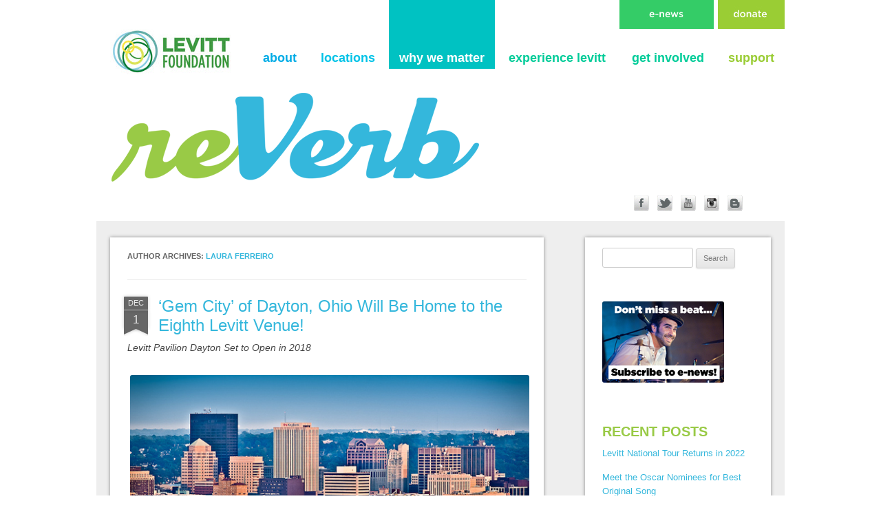

--- FILE ---
content_type: text/html; charset=UTF-8
request_url: https://www.blog.levitt.org/author/laura/
body_size: 13142
content:
<!DOCTYPE html>
<!--[if IE 7]>
<html class="ie ie7" lang="en-US" prefix="og: http://ogp.me/ns#">
<![endif]-->
<!--[if IE 8]>
<html class="ie ie8" lang="en-US" prefix="og: http://ogp.me/ns#">
<![endif]-->
<!--[if !(IE 7) | !(IE 8)  ]><!-->
<html lang="en-US" prefix="og: http://ogp.me/ns#">
<!--<![endif]-->
<head>
<meta charset="UTF-8" />
<meta name="viewport" content="width=device-width" />
<title>Laura Ferreiro, Author at reVerb</title>
<link rel="profile" href="http://gmpg.org/xfn/11" />
<link rel="pingback" href="https://www.blog.levitt.org/xmlrpc.php" />
<!--[if lt IE 9]>
<script src="https://www.blog.levitt.org/wp-content/themes/twentytwelve/js/html5.js" type="text/javascript"></script>
<![endif]-->

	<style type="text/css">
		#fancybox-close{right:-15px;top:-15px}
		div#fancybox-content{border-color:#FFFFFF}
		div#fancybox-title{background-color:#FFFFFF}
		div#fancybox-outer{background-color:#FFFFFF}
		div#fancybox-title-inside{color:#333333}
	</style>

	
<!-- This site is optimized with the Yoast SEO plugin v3.8 - https://yoast.com/wordpress/plugins/seo/ -->
<link rel="canonical" href="https://www.blog.levitt.org/author/laura/" />
<meta property="og:locale" content="en_US" />
<meta property="og:type" content="object" />
<meta property="og:title" content="Laura Ferreiro, Author at reVerb" />
<meta property="og:url" content="https://www.blog.levitt.org/author/laura/" />
<meta property="og:site_name" content="reVerb" />
<!-- / Yoast SEO plugin. -->

<link rel='dns-prefetch' href='//s0.wp.com' />
<link rel='dns-prefetch' href='//secure.gravatar.com' />
<link rel='dns-prefetch' href='//fonts.googleapis.com' />
<link rel='dns-prefetch' href='//s.w.org' />
<link rel="alternate" type="application/rss+xml" title="reVerb &raquo; Feed" href="https://www.blog.levitt.org/feed/" />
<link rel="alternate" type="application/rss+xml" title="reVerb &raquo; Comments Feed" href="https://www.blog.levitt.org/comments/feed/" />
<link rel="alternate" type="application/rss+xml" title="reVerb &raquo; Posts by Laura Ferreiro Feed" href="https://www.blog.levitt.org/author/laura/feed/" />
		<script type="text/javascript">
			window._wpemojiSettings = {"baseUrl":"https:\/\/s.w.org\/images\/core\/emoji\/2\/72x72\/","ext":".png","svgUrl":"https:\/\/s.w.org\/images\/core\/emoji\/2\/svg\/","svgExt":".svg","source":{"concatemoji":"https:\/\/www.blog.levitt.org\/wp-includes\/js\/wp-emoji-release.min.js?ver=805e5c4dd66b248812e481378e6c455b"}};
			!function(e,o,t){var a,n,r;function i(e){var t=o.createElement("script");t.src=e,t.type="text/javascript",o.getElementsByTagName("head")[0].appendChild(t)}for(r=Array("simple","flag","unicode8","diversity","unicode9"),t.supports={everything:!0,everythingExceptFlag:!0},n=0;n<r.length;n++)t.supports[r[n]]=function(e){var t,a,n=o.createElement("canvas"),r=n.getContext&&n.getContext("2d"),i=String.fromCharCode;if(!r||!r.fillText)return!1;switch(r.textBaseline="top",r.font="600 32px Arial",e){case"flag":return(r.fillText(i(55356,56806,55356,56826),0,0),n.toDataURL().length<3e3)?!1:(r.clearRect(0,0,n.width,n.height),r.fillText(i(55356,57331,65039,8205,55356,57096),0,0),a=n.toDataURL(),r.clearRect(0,0,n.width,n.height),r.fillText(i(55356,57331,55356,57096),0,0),a!==n.toDataURL());case"diversity":return r.fillText(i(55356,57221),0,0),a=(t=r.getImageData(16,16,1,1).data)[0]+","+t[1]+","+t[2]+","+t[3],r.fillText(i(55356,57221,55356,57343),0,0),a!=(t=r.getImageData(16,16,1,1).data)[0]+","+t[1]+","+t[2]+","+t[3];case"simple":return r.fillText(i(55357,56835),0,0),0!==r.getImageData(16,16,1,1).data[0];case"unicode8":return r.fillText(i(55356,57135),0,0),0!==r.getImageData(16,16,1,1).data[0];case"unicode9":return r.fillText(i(55358,56631),0,0),0!==r.getImageData(16,16,1,1).data[0]}return!1}(r[n]),t.supports.everything=t.supports.everything&&t.supports[r[n]],"flag"!==r[n]&&(t.supports.everythingExceptFlag=t.supports.everythingExceptFlag&&t.supports[r[n]]);t.supports.everythingExceptFlag=t.supports.everythingExceptFlag&&!t.supports.flag,t.DOMReady=!1,t.readyCallback=function(){t.DOMReady=!0},t.supports.everything||(a=function(){t.readyCallback()},o.addEventListener?(o.addEventListener("DOMContentLoaded",a,!1),e.addEventListener("load",a,!1)):(e.attachEvent("onload",a),o.attachEvent("onreadystatechange",function(){"complete"===o.readyState&&t.readyCallback()})),(a=t.source||{}).concatemoji?i(a.concatemoji):a.wpemoji&&a.twemoji&&(i(a.twemoji),i(a.wpemoji)))}(window,document,window._wpemojiSettings);
		</script>
		<style type="text/css">
img.wp-smiley,
img.emoji {
	display: inline !important;
	border: none !important;
	box-shadow: none !important;
	height: 1em !important;
	width: 1em !important;
	margin: 0 .07em !important;
	vertical-align: -0.1em !important;
	background: none !important;
	padding: 0 !important;
}
</style>
<link rel='stylesheet' id='fancybox-css'  href='https://www.blog.levitt.org/wp-content/plugins/fancybox-for-wordpress/fancybox/fancybox.css?ver=805e5c4dd66b248812e481378e6c455b' type='text/css' media='all' />
<link rel='stylesheet' id='collapseomatic-css-css'  href='https://www.blog.levitt.org/wp-content/plugins/jquery-collapse-o-matic/light_style.css?ver=1.6' type='text/css' media='all' />
<link rel='stylesheet' id='yumprint-recipe-theme-layout-css'  href='https://www.blog.levitt.org/wp-content/plugins/recipe-card/css/layout.css?ver=805e5c4dd66b248812e481378e6c455b' type='text/css' media='all' />
<link rel='stylesheet' id='st-widget-css'  href='https://www.blog.levitt.org/wp-content/plugins/share-this/css/style.css?ver=805e5c4dd66b248812e481378e6c455b' type='text/css' media='all' />
<link rel='stylesheet' id='twentytwelve-fonts-css'  href='https://fonts.googleapis.com/css?family=Open+Sans:400italic,700italic,400,700&#038;subset=latin,latin-ext' type='text/css' media='all' />
<link rel='stylesheet' id='twentytwelve-style-css'  href='https://www.blog.levitt.org/wp-content/themes/levittblog/style.css?ver=805e5c4dd66b248812e481378e6c455b' type='text/css' media='all' />
<!--[if lt IE 9]>
<link rel='stylesheet' id='twentytwelve-ie-css'  href='https://www.blog.levitt.org/wp-content/themes/twentytwelve/css/ie.css?ver=20121010' type='text/css' media='all' />
<![endif]-->
<link rel='stylesheet' id='social-logos-css'  href='https://www.blog.levitt.org/wp-content/plugins/jetpack/_inc/social-logos/social-logos.min.css?ver=1' type='text/css' media='all' />
<link rel='stylesheet' id='jetpack_css-css'  href='https://www.blog.levitt.org/wp-content/plugins/jetpack/css/jetpack.css?ver=4.3.5' type='text/css' media='all' />
<script type='text/javascript' src='https://www.blog.levitt.org/wp-includes/js/jquery/jquery.js?ver=1.12.4'></script>
<script type='text/javascript' src='https://www.blog.levitt.org/wp-includes/js/jquery/jquery-migrate.min.js?ver=1.4.1'></script>
<script type='text/javascript' src='https://www.blog.levitt.org/wp-content/plugins/fancybox-for-wordpress/fancybox/jquery.fancybox.js?ver=1.3.8'></script>
<script type='text/javascript' src='https://www.blog.levitt.org/wp-content/plugins/recipe-card/js/post.js?ver=805e5c4dd66b248812e481378e6c455b'></script>
<link rel='https://api.w.org/' href='https://www.blog.levitt.org/wp-json/' />
<link rel="EditURI" type="application/rsd+xml" title="RSD" href="https://www.blog.levitt.org/xmlrpc.php?rsd" />

<script>
			jQuery(document).ready(function() {
                                // expand-content-link renamed to expand-cnt-link for compatibility with twentyfourteen theme
				jQuery(".expand-content-link").removeClass("expand-content-link").addClass("expand-cnt-link");
				jQuery(".expand-cnt-link").click(function() {
					jQuery(this).toggleClass("ecf_closed").parent(".exp-col-content-holder").find(".hidden-content").first().stop().slideToggle("slow").css("display","block");
					return false;
				});	
				jQuery(".expand-cnt-link").toggleClass("ecf_closed").parent(".exp-col-content-holder").find(".hidden-content").css("display","none");
			
			//images with no float styles , get floated left
			if(typeof jQuery(".hidden-content > img").attr("float") === "undefined") {
				jQuery(".hidden-content > img:not([class])").addClass("alignleft");
			}
			
			/*
			jQuery(".hidden-content").each(function() {
				if (jQuery(this).find("img").length) {
					var hiddenContentpLength = jQuery(this).find(".hiddenContentp").text().length;
						if( hiddenContentpLength < 200 ) {
							jQuery(this).css("height","150px");
						}
				}
			});
			*/
			
			jQuery(".textwidget > .exp-col-content-holder > .hidden-content > img+p").attr("style","display:inherit !important;");
			
			});
				</script><style>
			.expand-cnt-link { font-weight:bold; display:block; margin-bottom:.5em; }
			.expand-cnt-link:before { font-family: "ecf-icons"; content: "\e601  ";  font-size:16px; }
			.hidden-content { display:block; vertical-align:top}
			.exp-col-content-holder { margin:15px 0px 15px 0 !important; }
			.exp-col-content-holder a { display:inline; }
			.exp-col-content-holder+p, .exp-col-content-holder img+p, .expand-cnt-link+p { display:none !important; }
			.ecf_closed:before { font-family: "ecf-icons"; content: "\e600  ";  font-size:16px; }
			.hiddenContentp { margin:0 !important; }
			.hiddenContentp+p { display:none;}
			.hidden-content img { width:20%; }
			.hidden-content img.alignright { margin-right:0 !important; margin-left:10px; margin-bottom:0px; }
			.hidden-content img.alignleft { margin-left:0 !important; margin-right:10px; margin-bottom:0px; }
			.hidden-content .videoWrapper+p { margin-bottom:0; }
			@font-face {
				font-family: "ecf-icons";
				src: url("fonts/ecf-icons.eot");
			}
			@font-face {
				font-family: "ecf-icons";
				src: url([data-uri]) format("truetype"),
					 url([data-uri]) format("woff");
				font-weight: normal;
				font-style: normal;
			}

			[class^="ecf-icon-"], [class*=" ecf-icon-"] {
				font-family: "ecf-icons";
				speak: none;
				font-style: normal;
				font-weight: normal;
				font-variant: normal;
				text-transform: none;
				line-height: 1;

				/* Better Font Rendering =========== */
				-webkit-font-smoothing: antialiased;
				-moz-osx-font-smoothing: grayscale;
			}
			.videoWrapper {
				position: relative;
				padding-bottom: 56.25%; /* 16:9 */
				padding-top: 25px;
				height: 0;
			}
			.videoWrapper iframe {
				position: absolute;
				top: 0;
				left: 0;
				width: 100%;
				height: 100%;
			}
		</style>
<!-- Fancybox for WordPress -->
<script type="text/javascript">
jQuery(function(){

jQuery.fn.getTitle = function() { // Copy the title of every IMG tag and add it to its parent A so that fancybox can show titles
	var arr = jQuery("a.fancybox");
	jQuery.each(arr, function() {
		var title = jQuery(this).children("img").attr("title");
		jQuery(this).attr('title',title);
	})
}

// Supported file extensions
var thumbnails = jQuery("a:has(img)").not(".nolightbox").filter( function() { return /\.(jpe?g|png|gif|bmp)$/i.test(jQuery(this).attr('href')) });

thumbnails.addClass("fancybox").attr("rel","fancybox").getTitle();
jQuery("a.fancybox").fancybox({
	'cyclic': false,
	'autoScale': true,
	'padding': 10,
	'opacity': true,
	'speedIn': 500,
	'speedOut': 500,
	'changeSpeed': 300,
	'overlayShow': true,
	'overlayOpacity': "0.3",
	'overlayColor': "#666666",
	'titleShow': true,
	'titlePosition': 'inside',
	'enableEscapeButton': true,
	'showCloseButton': true,
	'showNavArrows': true,
	'hideOnOverlayClick': true,
	'hideOnContentClick': false,
	'width': 560,
	'height': 340,
	'transitionIn': "fade",
	'transitionOut': "fade",
	'centerOnScroll': true
});


})
</script>
<!-- END Fancybox for WordPress -->
<script>/* <![CDATA[ */ portfolio_slideshow = { options : {"psHash":"false","psLoader":"false"}, slideshows : new Array() }; /* ]]> */</script><script type="text/javascript">
	window.yumprintRecipePlugin = "http://www.blog.levitt.org/wp-content/plugins/recipe-card";
	window.yumprintRecipeAjaxUrl = "https://www.blog.levitt.org/wp-admin/admin-ajax.php";
	window.yumprintRecipeUrl = "https://www.blog.levitt.org/";
</script><!--[if lte IE 8]>
<script type="text/javascript">
    window.yumprintRecipeDisabled = true;
</script>
<![endif]-->
<style type="text/css">    .blog-yumprint-recipe .blog-yumprint-recipe-title {
    	color: #414141;
    }
    .blog-yumprint-recipe .blog-yumprint-subheader, .blog-yumprint-recipe .blog-yumprint-infobar-section-title, .blog-yumprint-recipe .blog-yumprint-infobox-section-title, .blog-yumprint-nutrition-section-title {
        color: #414141;
    }
    .blog-yumprint-recipe .blog-yumprint-save, .blog-yumprint-recipe .blog-yumprint-header .blog-yumprint-save a {
    	background-color: #666666;
    	color: #ffffff !important;
    }
    .blog-yumprint-recipe .blog-yumprint-save:hover, .blog-yumprint-recipe .blog-yumprint-header .blog-yumprint-save:hover a {
    	background-color: #808080;
    }
    .blog-yumprint-recipe .blog-yumprint-adapted-link, .blog-yumprint-nutrition-more, .blog-yumprint-report-error {
        color: #666666;
    }
    .blog-yumprint-recipe .blog-yumprint-infobar-section-data, .blog-yumprint-recipe .blog-yumprint-infobox-section-data, .blog-yumprint-recipe .blog-yumprint-adapted, .blog-yumprint-recipe .blog-yumprint-author, .blog-yumprint-recipe .blog-yumprint-serves, .blog-yumprint-nutrition-section-data {
        color: #808080;
    }
    .blog-yumprint-recipe .blog-yumprint-recipe-summary, .blog-yumprint-recipe .blog-yumprint-ingredient-item, .blog-yumprint-recipe .blog-yumprint-method-item, .blog-yumprint-recipe .blog-yumprint-note-item, .blog-yumprint-write-review, .blog-yumprint-nutrition-box {
        color: #414141;
    }
    .blog-yumprint-write-review:hover, .blog-yumprint-nutrition-more:hover, .blog-yumprint-recipe .blog-yumprint-adapted-link:hover {
        color: #808080;
    }
    .blog-yumprint-recipe .blog-yumprint-nutrition-bar:hover .blog-yumprint-nutrition-section-title {
        color: #5a5a5a;
    }
    .blog-yumprint-recipe .blog-yumprint-nutrition-bar:hover .blog-yumprint-nutrition-section-data {
        color: #9a9a9a;
    }

    .blog-yumprint-recipe .blog-yumprint-print {
    	background-color: #bfbfbf;
    	color: #ffffff;
    }
    .blog-yumprint-recipe .blog-yumprint-print:hover {
    	background-color: #d9d9d9;
    }
    .blog-yumprint-recipe {
    	background-color: white;
    	border-color: rgb(220, 220, 220);
    	border-style: none;
    	border-width: 1px;
    	border-radius: 0px;
    }
    .blog-yumprint-recipe .blog-yumprint-recipe-contents {
    	border-top-color: rgb(220, 220, 220);
    	border-top-width: 1px;
    	border-top-style: solid;
    }
    .blog-yumprint-recipe .blog-yumprint-info-bar, .blog-yumprint-recipe .blog-yumprint-nutrition-bar, .blog-yumprint-nutrition-border {
    	border-top-color: rgb(220, 220, 220);
    	border-top-width: 1px;
    	border-top-style: solid;
    }
    .blog-yumprint-nutrition-line, .blog-yumprint-nutrition-thick-line, .blog-yumprint-nutrition-very-thick-line {
    	border-top-color: rgb(220, 220, 220);
    }
    .blog-yumprint-recipe .blog-yumprint-info-box, .blog-yumprint-nutrition-box {
    	background-color: white;
    	border-color: rgb(220, 220, 220);
    	border-style: solid;
    	border-width: 1px;
    	border-radius: 0px;
    }
    .blog-yumprint-recipe .blog-yumprint-recipe-title {
		font-family: Helvetica Neue,Helvetica,Arial,sans-serif, Helvetica Neue, Helvetica, Tahoma, Sans Serif, Sans;
		font-size: 22px;
		font-weight: normal;
		font-style: normal;
		text-transform: none;
		text-decoration: none;
    }
    .blog-yumprint-recipe .blog-yumprint-subheader {
		font-family: Helvetica Neue,Helvetica,Arial,sans-serif, Helvetica Neue, Helvetica, Tahoma, Sans Serif, Sans;
		font-size: 18px;
		font-weight: normal;
		font-style: normal;
		text-transform: none;
		text-decoration: none;
    }
    .blog-yumprint-recipe .blog-yumprint-recipe-summary, .blog-yumprint-recipe .blog-yumprint-ingredients, .blog-yumprint-recipe .blog-yumprint-methods, .blog-yumprint-recipe .blog-yumprint-notes, .blog-yumprint-write-review, .blog-yumprint-nutrition-box {
		font-family: Helvetica Neue,Helvetica,Arial,sans-serif, Helvetica Neue, Helvetica, Tahoma, Sans Serif, Sans;
		font-size: 14px;
		font-weight: normal;
		font-style: normal;
		text-transform: none;
		text-decoration: none;
    }
    .blog-yumprint-recipe .blog-yumprint-info-bar, .blog-yumprint-recipe .blog-yumprint-info-box, .blog-yumprint-recipe .blog-yumprint-adapted, .blog-yumprint-recipe .blog-yumprint-author, .blog-yumprint-recipe .blog-yumprint-serves, .blog-yumprint-recipe .blog-yumprint-infobar-section-title, .blog-yumprint-recipe .blog-yumprint-infobox-section-title,.blog-yumprint-recipe .blog-yumprint-nutrition-bar, .blog-yumprint-nutrition-section-title, .blog-yumprint-nutrition-more {
		font-family: Helvetica Neue,Helvetica,Arial,sans-serif, Helvetica Neue, Helvetica, Tahoma, Sans Serif, Sans;
		font-size: 14px;
		font-weight: normal;
		font-style: normal;
		text-transform: none;
		text-decoration: none;
    }
    .blog-yumprint-recipe .blog-yumprint-action {
		font-family: Helvetica Neue,Helvetica,Arial,sans-serif, Helvetica Neue, Helvetica, Tahoma, Sans Serif, Sans;
		font-size: 13px;
		font-weight: normal;
		font-style: normal;
		text-transform: none;
		text-decoration: none;
    }    .blog-yumprint-header {
        width: 100% !important;
    }    </style><script charset="utf-8" type="text/javascript">var switchTo5x=true;</script>
<script charset="utf-8" type="text/javascript" id="st_insights_js" src="https://ws.sharethis.com/button/buttons.js?publisher=1317e0df-8b90-4b4d-8b36-38e857b65ae1&amp;product=sharethis-wordpress"></script>
<script charset="utf-8" type="text/javascript">stLight.options({"publisher":"1317e0df-8b90-4b4d-8b36-38e857b65ae1"});var st_type="wordpress4.6.17";</script>
<script type="text/javascript" async="" src="https://www.blog.levitt.org/wp-content/plugins/yummly-rich-recipes//js/yrecipe_print.js"></script>
<link charset="utf-8" href="https://www.blog.levitt.org/wp-content/plugins/yummly-rich-recipes/styles/generic.css" rel="stylesheet" type="text/css" />
<link charset="utf-8" href="https://www.blog.levitt.org/wp-content/plugins/yummly-rich-recipes/styles/yrecipe-std.css" rel="stylesheet" type="text/css" />

<link rel='dns-prefetch' href='//v0.wordpress.com'>
<style type="text/css">
.avatar {vertical-align:middle}
.credit {font-size: 50%;}
</style>
			<style type="text/css" id="twentytwelve-header-css">
			.site-title,
		.site-description {
			position: absolute;
			clip: rect(1px 1px 1px 1px); /* IE7 */
			clip: rect(1px, 1px, 1px, 1px);
		}
		</style>
	<link rel="icon" href="https://www.blog.levitt.org/wp-content/uploads/2018/01/cropped-Levitt_Logo_Vertical_RGB_WordPress_Favicon-32x32.png" sizes="32x32" />
<link rel="icon" href="https://www.blog.levitt.org/wp-content/uploads/2018/01/cropped-Levitt_Logo_Vertical_RGB_WordPress_Favicon-192x192.png" sizes="192x192" />
<link rel="apple-touch-icon-precomposed" href="https://www.blog.levitt.org/wp-content/uploads/2018/01/cropped-Levitt_Logo_Vertical_RGB_WordPress_Favicon-180x180.png" />
<meta name="msapplication-TileImage" content="https://www.blog.levitt.org/wp-content/uploads/2018/01/cropped-Levitt_Logo_Vertical_RGB_WordPress_Favicon-270x270.png" />

<style id="custom-css-css">.mobile-theme .menu-search{background:#9C3;box-shadow:none}.mobile-theme .search-form #s{background:#9C3}.mobile-theme .menu-item a{color:#9C3}.mobile-theme #reverb{display:block}</style>

<link rel="stylesheet" href="https://www.blog.levitt.org/wp-content/themes/levittblog/custom.css" type="text/css" media="all">


<script>
  (function(i,s,o,g,r,a,m){i['GoogleAnalyticsObject']=r;i[r]=i[r]||function(){
  (i[r].q=i[r].q||[]).push(arguments)},i[r].l=1*new Date();a=s.createElement(o),
  m=s.getElementsByTagName(o)[0];a.async=1;a.src=g;m.parentNode.insertBefore(a,m)
  })(window,document,'script','//www.google-analytics.com/analytics.js','ga');
  ga('create', 'UA-29742400-3', 'auto');
  ga('require', 'displayfeatures');
  ga('send', 'pageview');
 
</script>



</head>

<body class="archive author author-laura author-13 custom-font-enabled">
<div id="page" class="hfeed site">
<!----><div class="topnav">
<a id="donate" href="http://levitt.org/donate.php" target="_blank"><img src="https://www.blog.levitt.org/wp-content/themes/levittblog/images/btn2.jpg"></a>  <a id="enews" href="http://levitt.org/newsroom.php"><img src="https://www.blog.levitt.org/wp-content/themes/levittblog/images/btn1.jpg">
  </a></div>  
	<header id="masthead" class="site-header" role="banner">
		<hgroup>
			<h1 class="site-title"><a href="http://levitt.org/" title="reVerb" rel="home">reVerb</a></h1>
			<h2 class="site-description">the Levitt Foundation Blog</h2>
		</hgroup>

			<a  href="http://levitt.org/"><img src="https://www.blog.levitt.org/wp-content/uploads/2016/03/cropped-levitt_logo.jpg" class="header-image" id="logo" width="180" height="66" alt="" /></a>
		
		<nav id="site-navigation" class="main-navigation" role="navigation">
			<h3 class="menu-toggle">Menu</h3>
			<a class="assistive-text" href="#content" title="Skip to content">Skip to content</a>
			<div class="menu-header-container"><ul id="menu-header" class="nav-menu"><li id="menu-item-6" class="c1 menu-item menu-item-type-custom menu-item-object-custom menu-item-6"><a href="http://levitt.org/about">about</a></li>
<li id="menu-item-7" class="c2 menu-item menu-item-type-custom menu-item-object-custom menu-item-7"><a href="http://levitt.org/locations">locations</a></li>
<li id="menu-item-8" class="c3 menu-item menu-item-type-custom menu-item-object-custom menu-item-8"><a href="http://levitt.org/why_we_matter">why we matter</a></li>
<li id="menu-item-9" class="c4 menu-item menu-item-type-custom menu-item-object-custom menu-item-9"><a href="http://levitt.org/experience_levitt">experience levitt</a></li>
<li id="menu-item-10" class="c4 menu-item menu-item-type-custom menu-item-object-custom menu-item-10"><a href="http://levitt.org/get_involved">get involved</a></li>
<li id="menu-item-11" class="c6 menu-item menu-item-type-custom menu-item-object-custom menu-item-11"><a href="http://levitt.org/support">support</a></li>
</ul></div>		</nav><!-- #site-navigation -->
<!--
<div class="topnav">
<a id="donate" href="http://levitt.org/donate.php" target="_blank"><img src="https://www.blog.levitt.org/wp-content/themes/levittblog/images/btn2.jpg"></a>  <a id="enews" href="http://levitt.org/newsroom.php"><img src="https://www.blog.levitt.org/wp-content/themes/levittblog/images/btn1.jpg">
  </a></div>
-->

		
	</header><!-- #masthead -->
	<!-- <img id="reverb" src="https://www.blog.levitt.org/wp-content/themes/levittblog/images/reverb_header_1.png" width="920" height="184" usemap="#headermap" border="0" /> -->
<!-- temporary fix -->
<img id="reverb" src="http://www.blog.levitt.org/wp-content/uploads/2016/04/reverb_header_1.png" width="920" height="184" usemap="#headermap" border="0" />
<map name="headermap" id="headermap">
  <area shape="rect" coords="0,0,546,182" href="http://blog.levitt.org" target="_self" />
  <area shape="rect" coords="761,148,784,171" href="https://www.facebook.com/levittfoundation/" target="_blank" alt="Facebook" />
  <area shape="rect" coords="794,148,818,172" href="https://twitter.com/LevittFdn" target="_blank" alt="twitter" />
  <area shape="rect" coords="829,148,851,172" href="https://www.youtube.com/levittfoundationorg" target="_blank" />
  <area shape="rect" coords="862,148,886,172" href="https://www.instagram.com/levittfoundation/" target="_blank" />
  <area shape="rect" coords="897,151,918,171" href="#" />
</map>

	<div id="main" class="wrapper">
	<section id="primary" class="site-content">
		<div id="content" role="main">

		
			
			<header class="archive-header">
				<h1 class="archive-title">Author Archives: <span class="vcard"><a class="url fn n" href="https://www.blog.levitt.org/author/laura/" title="Laura Ferreiro" rel="me">Laura Ferreiro</a></span></h1>
			</header><!-- .archive-header -->

			
			
			
										
	<article id="post-6328" class="post-6328 post type-post status-publish format-standard hentry category-news category-the-levitt-effect tag-levitt-pavilion-dayton">
				<header class="entry-header">
						<div class="titledate">
			<a class="ribbon date " href="https://www.blog.levitt.org/2016/12/gem-city-dayton-ohio-will-home-eighth-levitt-venue/" itemprop="url">


  <div class="top ribbon-piece">Dec</div>
  <div class="bottom ribbon-piece">1</div>
  <div class="tail">
    <div class="left ribbon-piece"></div>
    <div class="right ribbon-piece"></div>
  </div>

</a>						<h1 class="entry-title">
				<a href="https://www.blog.levitt.org/2016/12/gem-city-dayton-ohio-will-home-eighth-levitt-venue/" title="Permalink to &#8216;Gem City&#8217; of Dayton, Ohio Will Be Home to the Eighth Levitt Venue!" rel="bookmark">&#8216;Gem City&#8217; of Dayton, Ohio Will Be Home to the Eighth Levitt Venue!</a>
			</h1>
						<div style="clear:both;"></div>
			</div>
							<div class="comments-link">
					<a href="https://www.blog.levitt.org/2016/12/gem-city-dayton-ohio-will-home-eighth-levitt-venue/#respond"><span class="leave-reply">Leave a reply</span></a>				</div><!-- .comments-link -->
					</header><!-- .entry-header -->

				<div class="entry-content">
			<p><em>Levitt Pavilion Dayton Set to Open in 2018</em></p>
<div id="attachment_6339" style="width: 610px" class="wp-caption alignnone"><img class="wp-image-6339 size-full" src="https://www.blog.levitt.org/wp-content/uploads/2016/11/Robin_Feld_Dayton-Ohio-Skyline-from-North-evening.jpg" alt="robin_feld_dayton-ohio-skyline-from-north-evening" width="600" height="301" srcset="https://www.blog.levitt.org/wp-content/uploads/2016/11/Robin_Feld_Dayton-Ohio-Skyline-from-North-evening.jpg 600w, https://www.blog.levitt.org/wp-content/uploads/2016/11/Robin_Feld_Dayton-Ohio-Skyline-from-North-evening-300x151.jpg 300w" sizes="(max-width: 600px) 100vw, 600px" /><p class="wp-caption-text">Image by Robin Feld</p></div>
<p style="text-align: left;">Dayton, Ohio is a city of innovators, inventors and dreamers. As home to numerous patents and inventions, the spirit of innovation permeates its entire culture. This is evident throughout the city, including in the ongoing reimagining of its downtown. Levitt Pavilion Dayton, located in Dave Hall Plaza—an underutilized public space sitting at the southern gateway to the city’s downtown—is set to play a major role in the revitalization of Dayton’s core and make it a welcoming destination for all. <a href="https://www.blog.levitt.org/2016/12/gem-city-dayton-ohio-will-home-eighth-levitt-venue/#more-6328" class="more-link">Continue reading <span class="meta-nav">&rarr;</span></a></p>
<p class="no-break"><span class='st_facebook_vcount' st_title='&#8216;Gem City&#8217; of Dayton, Ohio Will Be Home to the Eighth Levitt Venue!' st_url='https://www.blog.levitt.org/2016/12/gem-city-dayton-ohio-will-home-eighth-levitt-venue/'></span><span class='st_twitter_vcount' st_title='&#8216;Gem City&#8217; of Dayton, Ohio Will Be Home to the Eighth Levitt Venue!' st_url='https://www.blog.levitt.org/2016/12/gem-city-dayton-ohio-will-home-eighth-levitt-venue/'></span><span class='st_googleplus_vcount' st_title='&#8216;Gem City&#8217; of Dayton, Ohio Will Be Home to the Eighth Levitt Venue!' st_url='https://www.blog.levitt.org/2016/12/gem-city-dayton-ohio-will-home-eighth-levitt-venue/'></span><span class='st_sharethis_vcount' st_title='&#8216;Gem City&#8217; of Dayton, Ohio Will Be Home to the Eighth Levitt Venue!' st_url='https://www.blog.levitt.org/2016/12/gem-city-dayton-ohio-will-home-eighth-levitt-venue/'></span></p><div class="sharedaddy sd-sharing-enabled"><div class="robots-nocontent sd-block sd-social sd-social-icon-text sd-sharing"><h3 class="sd-title">Share this:</h3><div class="sd-content"><ul><li class="share-facebook"><a rel="nofollow" data-shared="sharing-facebook-6328" class="share-facebook sd-button share-icon" href="https://www.blog.levitt.org/2016/12/gem-city-dayton-ohio-will-home-eighth-levitt-venue/?share=facebook" target="_blank" title="Click to share on Facebook"><span>Facebook</span></a></li><li class="share-twitter"><a rel="nofollow" data-shared="sharing-twitter-6328" class="share-twitter sd-button share-icon" href="https://www.blog.levitt.org/2016/12/gem-city-dayton-ohio-will-home-eighth-levitt-venue/?share=twitter" target="_blank" title="Click to share on Twitter"><span>Twitter</span></a></li><li class="share-google-plus-1"><a rel="nofollow" data-shared="sharing-google-6328" class="share-google-plus-1 sd-button share-icon" href="https://www.blog.levitt.org/2016/12/gem-city-dayton-ohio-will-home-eighth-levitt-venue/?share=google-plus-1" target="_blank" title="Click to share on Google+"><span>Google</span></a></li><li><a href="#" class="sharing-anchor sd-button share-more"><span>More</span></a></li><li class="share-end"></li></ul><div class="sharing-hidden"><div class="inner" style="display: none;"><ul><li class="share-email"><a rel="nofollow" data-shared="" class="share-email sd-button share-icon" href="https://www.blog.levitt.org/2016/12/gem-city-dayton-ohio-will-home-eighth-levitt-venue/?share=email" target="_blank" title="Click to email this to a friend"><span>Email</span></a></li><li class="share-pinterest"><a rel="nofollow" data-shared="sharing-pinterest-6328" class="share-pinterest sd-button share-icon" href="https://www.blog.levitt.org/2016/12/gem-city-dayton-ohio-will-home-eighth-levitt-venue/?share=pinterest" target="_blank" title="Click to share on Pinterest"><span>Pinterest</span></a></li><li class="share-end"></li><li class="share-pocket"><a rel="nofollow" data-shared="" class="share-pocket sd-button share-icon" href="https://www.blog.levitt.org/2016/12/gem-city-dayton-ohio-will-home-eighth-levitt-venue/?share=pocket" target="_blank" title="Click to share on Pocket"><span>Pocket</span></a></li><li class="share-linkedin"><a rel="nofollow" data-shared="sharing-linkedin-6328" class="share-linkedin sd-button share-icon" href="https://www.blog.levitt.org/2016/12/gem-city-dayton-ohio-will-home-eighth-levitt-venue/?share=linkedin" target="_blank" title="Click to share on LinkedIn"><span>LinkedIn</span></a></li><li class="share-end"></li><li class="share-tumblr"><a rel="nofollow" data-shared="" class="share-tumblr sd-button share-icon" href="https://www.blog.levitt.org/2016/12/gem-city-dayton-ohio-will-home-eighth-levitt-venue/?share=tumblr" target="_blank" title="Click to share on Tumblr"><span>Tumblr</span></a></li><li class="share-end"></li></ul></div></div></div></div></div>					</div><!-- .entry-content -->
		
		<footer class="entry-meta">
			This entry was posted in <a href="https://www.blog.levitt.org/category/news/" rel="category tag">News</a>, <a href="https://www.blog.levitt.org/category/the-levitt-effect/" rel="category tag">The Levitt Effect</a> and tagged <a href="https://www.blog.levitt.org/tag/levitt-pavilion-dayton/" rel="tag">Levitt Pavilion Dayton</a> on <a href="https://www.blog.levitt.org/2016/12/gem-city-dayton-ohio-will-home-eighth-levitt-venue/" title="1:12 pm" rel="bookmark"><time class="entry-date" datetime="2016-12-01T13:12:28+00:00">December 1, 2016</time></a><span class="by-author"> by <span class="author vcard"><a class="url fn n" href="https://www.blog.levitt.org/author/laura/" title="View all posts by Laura Ferreiro" rel="author">Laura Ferreiro</a></span></span>.								</footer><!-- .entry-meta -->
	</article><!-- #post -->
			
			
		
		</div><!-- #content -->
	</section><!-- #primary -->


			<div id="secondary" class="widget-area" role="complementary">
			<aside id="search-2" class="widget widget_search"><form role="search" method="get" id="searchform" class="searchform" action="https://www.blog.levitt.org/">
				<div>
					<label class="screen-reader-text" for="s">Search for:</label>
					<input type="text" value="" name="s" id="s" />
					<input type="submit" id="searchsubmit" value="Search" />
				</div>
			</form></aside><aside id="image-4" class="widget widget_image"><div class="jetpack-image-container"><a href="http://levitt.org/subscribe"><img src="http://www.blog.levitt.org/wp-content/uploads/2015/09/Subscribe-to-E-news.png" alt="Subscribe to Levitt e-news" title="Subscribe to Levitt e-news" class="alignnone" width="177" height="118" /></a></div>
</aside>		<aside id="recent-posts-2" class="widget widget_recent_entries">		<h3 class="widget-title">Recent Posts</h3>		<ul>
					<li>
				<a href="https://www.blog.levitt.org/2022/03/levitt-national-tour-returns-2022/">Levitt National Tour Returns in 2022</a>
						</li>
					<li>
				<a href="https://www.blog.levitt.org/2022/03/meet-the-oscar-nominees-for-best-original-song/">Meet the Oscar Nominees for Best Original Song</a>
						</li>
					<li>
				<a href="https://www.blog.levitt.org/2022/03/music-mavens-inspire-beyond-levitt-stage/">Music mavens who inspire beyond the Levitt stage</a>
						</li>
					<li>
				<a href="https://www.blog.levitt.org/2022/03/power-love-music-ways-can-help-people-ukraine/">The power of love and music: Ways you can help the people of Ukraine</a>
						</li>
					<li>
				<a href="https://www.blog.levitt.org/2022/03/levitt-shell-memphis-begins-new-chapter-overton-park-shell/">Levitt Shell Memphis Begins New Chapter as The Overton Park Shell</a>
						</li>
				</ul>
		</aside>		<aside id="categories-2" class="widget widget_categories"><h3 class="widget-title">Categories</h3>		<ul>
	<li class="cat-item cat-item-606"><a href="https://www.blog.levitt.org/category/musicmoves/" >#musicmoves</a>
</li>
	<li class="cat-item cat-item-114"><a href="https://www.blog.levitt.org/category/arts-access/" >Arts Access</a>
</li>
	<li class="cat-item cat-item-92"><a href="https://www.blog.levitt.org/category/beyond-levitt/" >Beyond Levitt</a>
</li>
	<li class="cat-item cat-item-21"><a href="https://www.blog.levitt.org/category/concerts/" >Concerts</a>
</li>
	<li class="cat-item cat-item-17"><a href="https://www.blog.levitt.org/category/faces-of-levitt/" >Faces of Levitt</a>
</li>
	<li class="cat-item cat-item-942"><a href="https://www.blog.levitt.org/category/from-the-field/" >From the Field</a>
</li>
	<li class="cat-item cat-item-210"><a href="https://www.blog.levitt.org/category/holidays-2/" >Holidays</a>
</li>
	<li class="cat-item cat-item-424"><a href="https://www.blog.levitt.org/category/in-their-own-words/" >In Their Own Words</a>
</li>
	<li class="cat-item cat-item-453"><a href="https://www.blog.levitt.org/category/levitt-amp/" >Levitt AMP</a>
</li>
	<li class="cat-item cat-item-1205"><a href="https://www.blog.levitt.org/category/levitt-amp-bridge-grants/" >Levitt AMP Bridge Grants</a>
</li>
	<li class="cat-item cat-item-94"><a href="https://www.blog.levitt.org/category/levitt-artists/" >Levitt Artists</a>
</li>
	<li class="cat-item cat-item-8"><a href="https://www.blog.levitt.org/category/levitt-in-america/" >Levitt in America</a>
</li>
	<li class="cat-item cat-item-18"><a href="https://www.blog.levitt.org/category/levitt-loves/" >Levitt Loves</a>
</li>
	<li class="cat-item cat-item-377"><a href="https://www.blog.levitt.org/category/levitt-national-tour/" >Levitt National Tour</a>
</li>
	<li class="cat-item cat-item-20"><a href="https://www.blog.levitt.org/category/meet-the-artist/" >Meet the Artist</a>
</li>
	<li class="cat-item cat-item-3"><a href="https://www.blog.levitt.org/category/news/" >News</a>
</li>
	<li class="cat-item cat-item-87"><a href="https://www.blog.levitt.org/category/placemaking/" >Placemaking</a>
</li>
	<li class="cat-item cat-item-878"><a href="https://www.blog.levitt.org/category/research-recap/" >Research Recap</a>
</li>
	<li class="cat-item cat-item-601"><a href="https://www.blog.levitt.org/category/spotlight-series/" >Spotlight Series</a>
</li>
	<li class="cat-item cat-item-22"><a href="https://www.blog.levitt.org/category/the-levitt-effect/" >The Levitt Effect</a>
</li>
	<li class="cat-item cat-item-1"><a href="https://www.blog.levitt.org/category/uncategorized/" >Uncategorized</a>
</li>
	<li class="cat-item cat-item-19"><a href="https://www.blog.levitt.org/category/videos/" >Videos</a>
</li>
		</ul>
</aside><aside id="archives-2" class="widget widget_archive"><h3 class="widget-title">Archives</h3>		<ul>
			<li><a href='https://www.blog.levitt.org/2022/03/'>March 2022</a></li>
	<li><a href='https://www.blog.levitt.org/2022/02/'>February 2022</a></li>
	<li><a href='https://www.blog.levitt.org/2022/01/'>January 2022</a></li>
	<li><a href='https://www.blog.levitt.org/2021/12/'>December 2021</a></li>
	<li><a href='https://www.blog.levitt.org/2021/08/'>August 2021</a></li>
	<li><a href='https://www.blog.levitt.org/2021/07/'>July 2021</a></li>
	<li><a href='https://www.blog.levitt.org/2021/06/'>June 2021</a></li>
	<li><a href='https://www.blog.levitt.org/2021/05/'>May 2021</a></li>
	<li><a href='https://www.blog.levitt.org/2021/04/'>April 2021</a></li>
	<li><a href='https://www.blog.levitt.org/2021/03/'>March 2021</a></li>
	<li><a href='https://www.blog.levitt.org/2021/02/'>February 2021</a></li>
	<li><a href='https://www.blog.levitt.org/2020/12/'>December 2020</a></li>
	<li><a href='https://www.blog.levitt.org/2020/11/'>November 2020</a></li>
	<li><a href='https://www.blog.levitt.org/2020/10/'>October 2020</a></li>
	<li><a href='https://www.blog.levitt.org/2020/09/'>September 2020</a></li>
	<li><a href='https://www.blog.levitt.org/2020/08/'>August 2020</a></li>
	<li><a href='https://www.blog.levitt.org/2020/07/'>July 2020</a></li>
	<li><a href='https://www.blog.levitt.org/2020/06/'>June 2020</a></li>
	<li><a href='https://www.blog.levitt.org/2020/05/'>May 2020</a></li>
	<li><a href='https://www.blog.levitt.org/2020/04/'>April 2020</a></li>
	<li><a href='https://www.blog.levitt.org/2020/03/'>March 2020</a></li>
	<li><a href='https://www.blog.levitt.org/2020/02/'>February 2020</a></li>
	<li><a href='https://www.blog.levitt.org/2020/01/'>January 2020</a></li>
	<li><a href='https://www.blog.levitt.org/2019/12/'>December 2019</a></li>
	<li><a href='https://www.blog.levitt.org/2019/11/'>November 2019</a></li>
	<li><a href='https://www.blog.levitt.org/2019/10/'>October 2019</a></li>
	<li><a href='https://www.blog.levitt.org/2019/09/'>September 2019</a></li>
	<li><a href='https://www.blog.levitt.org/2019/08/'>August 2019</a></li>
	<li><a href='https://www.blog.levitt.org/2019/07/'>July 2019</a></li>
	<li><a href='https://www.blog.levitt.org/2019/06/'>June 2019</a></li>
	<li><a href='https://www.blog.levitt.org/2019/05/'>May 2019</a></li>
	<li><a href='https://www.blog.levitt.org/2019/04/'>April 2019</a></li>
	<li><a href='https://www.blog.levitt.org/2019/03/'>March 2019</a></li>
	<li><a href='https://www.blog.levitt.org/2019/02/'>February 2019</a></li>
	<li><a href='https://www.blog.levitt.org/2019/01/'>January 2019</a></li>
	<li><a href='https://www.blog.levitt.org/2018/12/'>December 2018</a></li>
	<li><a href='https://www.blog.levitt.org/2018/11/'>November 2018</a></li>
	<li><a href='https://www.blog.levitt.org/2018/10/'>October 2018</a></li>
	<li><a href='https://www.blog.levitt.org/2018/09/'>September 2018</a></li>
	<li><a href='https://www.blog.levitt.org/2018/08/'>August 2018</a></li>
	<li><a href='https://www.blog.levitt.org/2018/07/'>July 2018</a></li>
	<li><a href='https://www.blog.levitt.org/2018/06/'>June 2018</a></li>
	<li><a href='https://www.blog.levitt.org/2018/05/'>May 2018</a></li>
	<li><a href='https://www.blog.levitt.org/2018/04/'>April 2018</a></li>
	<li><a href='https://www.blog.levitt.org/2018/03/'>March 2018</a></li>
	<li><a href='https://www.blog.levitt.org/2018/02/'>February 2018</a></li>
	<li><a href='https://www.blog.levitt.org/2018/01/'>January 2018</a></li>
	<li><a href='https://www.blog.levitt.org/2017/12/'>December 2017</a></li>
	<li><a href='https://www.blog.levitt.org/2017/11/'>November 2017</a></li>
	<li><a href='https://www.blog.levitt.org/2017/10/'>October 2017</a></li>
	<li><a href='https://www.blog.levitt.org/2017/09/'>September 2017</a></li>
	<li><a href='https://www.blog.levitt.org/2017/08/'>August 2017</a></li>
	<li><a href='https://www.blog.levitt.org/2017/07/'>July 2017</a></li>
	<li><a href='https://www.blog.levitt.org/2017/06/'>June 2017</a></li>
	<li><a href='https://www.blog.levitt.org/2017/05/'>May 2017</a></li>
	<li><a href='https://www.blog.levitt.org/2017/04/'>April 2017</a></li>
	<li><a href='https://www.blog.levitt.org/2017/03/'>March 2017</a></li>
	<li><a href='https://www.blog.levitt.org/2017/02/'>February 2017</a></li>
	<li><a href='https://www.blog.levitt.org/2017/01/'>January 2017</a></li>
	<li><a href='https://www.blog.levitt.org/2016/12/'>December 2016</a></li>
	<li><a href='https://www.blog.levitt.org/2016/11/'>November 2016</a></li>
	<li><a href='https://www.blog.levitt.org/2016/10/'>October 2016</a></li>
	<li><a href='https://www.blog.levitt.org/2016/09/'>September 2016</a></li>
	<li><a href='https://www.blog.levitt.org/2016/08/'>August 2016</a></li>
	<li><a href='https://www.blog.levitt.org/2016/07/'>July 2016</a></li>
	<li><a href='https://www.blog.levitt.org/2016/06/'>June 2016</a></li>
	<li><a href='https://www.blog.levitt.org/2016/05/'>May 2016</a></li>
	<li><a href='https://www.blog.levitt.org/2016/04/'>April 2016</a></li>
	<li><a href='https://www.blog.levitt.org/2016/03/'>March 2016</a></li>
	<li><a href='https://www.blog.levitt.org/2016/02/'>February 2016</a></li>
	<li><a href='https://www.blog.levitt.org/2016/01/'>January 2016</a></li>
	<li><a href='https://www.blog.levitt.org/2015/12/'>December 2015</a></li>
	<li><a href='https://www.blog.levitt.org/2015/11/'>November 2015</a></li>
	<li><a href='https://www.blog.levitt.org/2015/10/'>October 2015</a></li>
	<li><a href='https://www.blog.levitt.org/2015/09/'>September 2015</a></li>
	<li><a href='https://www.blog.levitt.org/2015/08/'>August 2015</a></li>
	<li><a href='https://www.blog.levitt.org/2015/07/'>July 2015</a></li>
	<li><a href='https://www.blog.levitt.org/2015/06/'>June 2015</a></li>
	<li><a href='https://www.blog.levitt.org/2015/05/'>May 2015</a></li>
	<li><a href='https://www.blog.levitt.org/2015/04/'>April 2015</a></li>
	<li><a href='https://www.blog.levitt.org/2015/03/'>March 2015</a></li>
	<li><a href='https://www.blog.levitt.org/2015/02/'>February 2015</a></li>
	<li><a href='https://www.blog.levitt.org/2015/01/'>January 2015</a></li>
	<li><a href='https://www.blog.levitt.org/2014/12/'>December 2014</a></li>
	<li><a href='https://www.blog.levitt.org/2014/11/'>November 2014</a></li>
	<li><a href='https://www.blog.levitt.org/2014/10/'>October 2014</a></li>
	<li><a href='https://www.blog.levitt.org/2014/07/'>July 2014</a></li>
	<li><a href='https://www.blog.levitt.org/2014/06/'>June 2014</a></li>
	<li><a href='https://www.blog.levitt.org/2014/05/'>May 2014</a></li>
	<li><a href='https://www.blog.levitt.org/2014/04/'>April 2014</a></li>
	<li><a href='https://www.blog.levitt.org/2014/03/'>March 2014</a></li>
	<li><a href='https://www.blog.levitt.org/2014/02/'>February 2014</a></li>
	<li><a href='https://www.blog.levitt.org/2014/01/'>January 2014</a></li>
	<li><a href='https://www.blog.levitt.org/2013/12/'>December 2013</a></li>
	<li><a href='https://www.blog.levitt.org/2013/11/'>November 2013</a></li>
	<li><a href='https://www.blog.levitt.org/2013/10/'>October 2013</a></li>
	<li><a href='https://www.blog.levitt.org/2013/05/'>May 2013</a></li>
		</ul>
		</aside>		<aside id="authors-2" class="widget widget_authors">			<h3 class="widget-title">Authors</h3>			<ul><li><a href="https://www.blog.levitt.org/author/abner/" title="Posts by Abner Jacobson">Abner Jacobson</a> </li>
<li><a href="https://www.blog.levitt.org/author/amanda/" title="Posts by Amanda Lester">Amanda Lester</a> </li>
<li><a href="https://www.blog.levitt.org/author/annettelevitt/" title="Posts by Annette Majerowicz">Annette Majerowicz</a> </li>
<li><a href="https://www.blog.levitt.org/author/ayu/" title="Posts by Ayu Tanaka">Ayu Tanaka</a> </li>
<li><a href="https://www.blog.levitt.org/author/benj/" title="Posts by Benj Salkind">Benj Salkind</a> </li>
<li><a href="https://www.blog.levitt.org/author/ellie/" title="Posts by Ellie Gruen">Ellie Gruen</a> </li>
<li><a href="https://www.blog.levitt.org/author/ahanelin/" title="Posts by Isabella Ramos">Isabella Ramos</a> </li>
<li><a href="https://www.blog.levitt.org/author/cassie/" title="Posts by Janelle Hart">Janelle Hart</a> </li>
<li><a href="https://www.blog.levitt.org/author/joselyn/" title="Posts by Joselyn Estrada">Joselyn Estrada</a> </li>
<li><a href="https://www.blog.levitt.org/author/juan/" title="Posts by Juan Cabrera">Juan Cabrera</a> </li>
<li><a href="https://www.blog.levitt.org/author/julia/" title="Posts by Julia Berghammer">Julia Berghammer</a> </li>
<li><a href="https://www.blog.levitt.org/author/julie/" title="Posts by Julie Mehta">Julie Mehta</a> </li>
<li><a href="https://www.blog.levitt.org/author/katie/" title="Posts by Katie Huang">Katie Huang</a> </li>
<li><a href="https://www.blog.levitt.org/author/laura/" title="Posts by Laura Ferreiro">Laura Ferreiro</a> </li>
<li><a href="https://www.blog.levitt.org/author/louisa/" title="Posts by Louisa Johnston">Louisa Johnston</a> </li>
<li><a href="https://www.blog.levitt.org/author/lucy/" title="Posts by Lucy Truong">Lucy Truong</a> </li>
<li><a href="https://www.blog.levitt.org/author/melissa/" title="Posts by Melissa Smith">Melissa Smith</a> </li>
<li><a href="https://www.blog.levitt.org/author/nicole/" title="Posts by Nicole McGaffey">Nicole McGaffey</a> </li>
<li><a href="https://www.blog.levitt.org/author/rounak/" title="Posts by Rounak Maiti">Rounak Maiti</a> </li>
<li><a href="https://www.blog.levitt.org/author/sabrina/" title="Posts by Sabrina Skacan">Sabrina Skacan</a> </li>
<li><a href="https://www.blog.levitt.org/author/sharon/" title="Posts by Sharon Yazowski">Sharon Yazowski</a> </li>
<li><a href="https://www.blog.levitt.org/author/macarena/" title="Posts by Shiva Ramkumar">Shiva Ramkumar</a> </li>
<li><a href="https://www.blog.levitt.org/author/sophie/" title="Posts by Sophie Craypo">Sophie Craypo</a> </li>
<li><a href="https://www.blog.levitt.org/author/valerie/" title="Posts by Valerie Wang">Valerie Wang</a> </li>
<li><a href="https://www.blog.levitt.org/author/vsilberman/" title="Posts by Vanessa Silberman">Vanessa Silberman</a> </li>
</ul>					</aside>			</div><!-- #secondary -->
		</div><!-- #main .wrapper -->
	<footer id="colophon" role="contentinfo">
			
			
			
			<div class="ftr-block3">
			<ul class="footericons">
    <li><a class="facebookicon" href="https://www.facebook.com/LevittFoundation"><span>facebook</span></a></li>
    <li><a class="tiwtericon" href="https://twitter.com/Levittfdn"><span>twtter</span></a></li>
    <li><a class="youtubeicon" href="http://www.youtube.com/user/LevittPavilions"><span>youtube</span></a></li>
    <li><a class="frickericon" href=" https://www.instagram.com/levittfoundation/"><span>instagram</span></a></li>
  
</ul><span class="footerblue">Community through music</span>
			</div>
			
			<div class="ftr-block2">
			<div class="menu-zfooter-container"><ul id="menu-zfooter" class="menu"><li id="menu-item-16" class="menu-item menu-item-type-custom menu-item-object-custom menu-item-16"><a href="http://levitt.org/contact.php">contact</a></li>
<li id="menu-item-17" class="menu-item menu-item-type-custom menu-item-object-custom menu-item-17"><a href="http://levitt.org/pdf/Levitt-Pavilions-Artist-Booking.pdf">artist booking</a></li>
<li id="menu-item-18" class="menu-item menu-item-type-custom menu-item-object-custom menu-item-18"><a href="http://levitt.org/privacy.php">privacy</a></li>
<li id="menu-item-19" class="menu-item menu-item-type-custom menu-item-object-custom menu-item-19"><a href="http://levitt.org/subscribe.php">subscribe</a></li>
<li id="menu-item-20" class="menu-item menu-item-type-custom menu-item-object-custom menu-item-20"><a href="http://levitt.org/faq.php">faq</a></li>
</ul></div>			</div>
			
			
			
			<div class="ftr-block1">
<a class="btnfaces" href="http://levitt.org/faces_of_levitt">icon</a>
<a class="btnbl2yc" href="http://levitt.org/bring-levitt-to-your-city.php">icon</a>
<div style="display:block;font-size: 11px; font-style: italic;padding-top:10px;">
 ©2013 Levitt Foundation. All rights reserved.
</div>

</div>
			
			
			
			
			<div style="clear:both;"></div>
	</footer><!-- #colophon -->
</div><!-- #page -->



<script type='text/javascript'>
var colomatduration = 'fast';
var colomatslideEffect = 'slideFade';
</script>	<div style="display:none">
	<div class="grofile-hash-map-74c409c5f30f78cdf76e541e7e06a3bc">
	</div>
	<div class="grofile-hash-map-aa9ead95da3adbb1db20699c866e1fe0">
	</div>
	<div class="grofile-hash-map-892058894a8cf027eed7eabc34655e33">
	</div>
	<div class="grofile-hash-map-f99cad04dbacc97e05187fd8538ae394">
	</div>
	<div class="grofile-hash-map-12583e9ae91c28037a46b8f7a9bee786">
	</div>
	<div class="grofile-hash-map-70d7aa87a4a36d753e4b90f11c8bc0e5">
	</div>
	<div class="grofile-hash-map-e30b247a67c1e10acf8f635411a2855f">
	</div>
	<div class="grofile-hash-map-a8fbfc108524735c66c9a9d79bb24bbc">
	</div>
	<div class="grofile-hash-map-42d67693c5119b5b1a92e0fd5ba38266">
	</div>
	<div class="grofile-hash-map-6c271afc3d1abb2529bc7d45f958f1b8">
	</div>
	<div class="grofile-hash-map-4b2936ed71193ea782f46edd09862f3f">
	</div>
	<div class="grofile-hash-map-b4393d4415471a56bda07972d499c5c6">
	</div>
	<div class="grofile-hash-map-8b1978526acb1fe6f877b1a335ecef86">
	</div>
	<div class="grofile-hash-map-655c06296d54e5a926becfc25c230bd7">
	</div>
	<div class="grofile-hash-map-3533597f666876770533976757d0c11f">
	</div>
	<div class="grofile-hash-map-561e607132c15c30f305df580c63e5e3">
	</div>
	<div class="grofile-hash-map-fe4de32257b05197eb52fe1567e62404">
	</div>
	<div class="grofile-hash-map-30302b2364167ca80d42a858e59d58d9">
	</div>
	<div class="grofile-hash-map-56efab9d483e43a077763139d2ff558b">
	</div>
	<div class="grofile-hash-map-15c3ffc1658a6a089ffaff417fe84ce4">
	</div>
	<div class="grofile-hash-map-d3b82f33965b0cd1bb06c0f78ad4239d">
	</div>
	<div class="grofile-hash-map-553c00d7452f1ff0f3408fcf3f453572">
	</div>
	<div class="grofile-hash-map-42629ece1bb351b4840ff6c58064acb4">
	</div>
	<div class="grofile-hash-map-84096cbc84dbbbf16b876be1f3e7ef19">
	</div>
	<div class="grofile-hash-map-7f79597a9cf76d1e12b26cac1af04ce5">
	</div>
	<div class="grofile-hash-map-6681c65d4cdb3d511f621d3dee156347">
	</div>
	<div class="grofile-hash-map-b855e4f12046efdeff10d707b1b5ed00">
	</div>
	<div class="grofile-hash-map-11402161ead917bdd238d0876fde97fb">
	</div>
	<div class="grofile-hash-map-5cae606c76d6c6f4ec02cd85c04694aa">
	</div>
	<div class="grofile-hash-map-1931d8e7c814cd271a55b1dfa245e95c">
	</div>
	<div class="grofile-hash-map-10375d20b4eb98aed22ca0899b1d9998">
	</div>
	</div>

	<script type="text/javascript">
		window.WPCOM_sharing_counts = {"https:\/\/www.blog.levitt.org\/2016\/12\/gem-city-dayton-ohio-will-home-eighth-levitt-venue\/":6328};
	</script>
	<div id="sharing_email" style="display: none;">
		<form action="/author/laura/" method="post">
			<label for="target_email">Send to Email Address</label>
			<input type="email" name="target_email" id="target_email" value="" />

			
				<label for="source_name">Your Name</label>
				<input type="text" name="source_name" id="source_name" value="" />

				<label for="source_email">Your Email Address</label>
				<input type="email" name="source_email" id="source_email" value="" />

						<input type="text" id="jetpack-source_f_name" name="source_f_name" class="input" value="" size="25" autocomplete="off" />
			<script> document.getElementById('jetpack-source_f_name').value = ''; </script>
			
			<img style="float: right; display: none" class="loading" src="https://www.blog.levitt.org/wp-content/plugins/jetpack/modules/sharedaddy/images/loading.gif" alt="loading" width="16" height="16" />
			<input type="submit" value="Send Email" class="sharing_send" />
			<a rel="nofollow" href="#cancel" class="sharing_cancel">Cancel</a>

			<div class="errors errors-1" style="display: none;">
				Post was not sent - check your email addresses!			</div>

			<div class="errors errors-2" style="display: none;">
				Email check failed, please try again			</div>

			<div class="errors errors-3" style="display: none;">
				Sorry, your blog cannot share posts by email.			</div>
		</form>
	</div>
		<script type='text/javascript' src='https://s0.wp.com/wp-content/js/devicepx-jetpack.js?ver=202552'></script>
<script type='text/javascript' src='https://www.blog.levitt.org/wp-content/plugins/jquery-collapse-o-matic/js/collapse.js?ver=1.6.5'></script>
<script type='text/javascript' src='https://secure.gravatar.com/js/gprofiles.js?ver=2025Decaa'></script>
<script type='text/javascript'>
/* <![CDATA[ */
var WPGroHo = {"my_hash":""};
/* ]]> */
</script>
<script type='text/javascript' src='https://www.blog.levitt.org/wp-content/plugins/jetpack/modules/wpgroho.js?ver=805e5c4dd66b248812e481378e6c455b'></script>
<script type='text/javascript' src='https://www.blog.levitt.org/wp-content/themes/twentytwelve/js/navigation.js?ver=20140711'></script>
<script type='text/javascript' src='https://www.blog.levitt.org/wp-includes/js/wp-embed.min.js?ver=805e5c4dd66b248812e481378e6c455b'></script>
<script type='text/javascript'>
/* <![CDATA[ */
var sharing_js_options = {"lang":"en","counts":"1"};
/* ]]> */
</script>
<script type='text/javascript' src='https://www.blog.levitt.org/wp-content/plugins/jetpack/modules/sharedaddy/sharing.js?ver=4.3.5'></script>
<script type='text/javascript'>
var windowOpen;
			jQuery( document.body ).on( 'click', 'a.share-facebook', function() {
				// If there's another sharing window open, close it.
				if ( 'undefined' !== typeof windowOpen ) {
					windowOpen.close();
				}
				windowOpen = window.open( jQuery( this ).attr( 'href' ), 'wpcomfacebook', 'menubar=1,resizable=1,width=600,height=400' );
				return false;
			});
var windowOpen;
			jQuery( document.body ).on( 'click', 'a.share-twitter', function() {
				// If there's another sharing window open, close it.
				if ( 'undefined' !== typeof windowOpen ) {
					windowOpen.close();
				}
				windowOpen = window.open( jQuery( this ).attr( 'href' ), 'wpcomtwitter', 'menubar=1,resizable=1,width=600,height=350' );
				return false;
			});
var windowOpen;
			jQuery( document.body ).on( 'click', 'a.share-google-plus-1', function() {
				// If there's another sharing window open, close it.
				if ( 'undefined' !== typeof windowOpen ) {
					windowOpen.close();
				}
				windowOpen = window.open( jQuery( this ).attr( 'href' ), 'wpcomgoogle-plus-1', 'menubar=1,resizable=1,width=480,height=550' );
				return false;
			});
var windowOpen;
			jQuery( document.body ).on( 'click', 'a.share-pocket', function() {
				// If there's another sharing window open, close it.
				if ( 'undefined' !== typeof windowOpen ) {
					windowOpen.close();
				}
				windowOpen = window.open( jQuery( this ).attr( 'href' ), 'wpcompocket', 'menubar=1,resizable=1,width=450,height=450' );
				return false;
			});
var windowOpen;
			jQuery( document.body ).on( 'click', 'a.share-linkedin', function() {
				// If there's another sharing window open, close it.
				if ( 'undefined' !== typeof windowOpen ) {
					windowOpen.close();
				}
				windowOpen = window.open( jQuery( this ).attr( 'href' ), 'wpcomlinkedin', 'menubar=1,resizable=1,width=580,height=450' );
				return false;
			});
var windowOpen;
			jQuery( document.body ).on( 'click', 'a.share-tumblr', function() {
				// If there's another sharing window open, close it.
				if ( 'undefined' !== typeof windowOpen ) {
					windowOpen.close();
				}
				windowOpen = window.open( jQuery( this ).attr( 'href' ), 'wpcomtumblr', 'menubar=1,resizable=1,width=450,height=450' );
				return false;
			});
</script>
<script type='text/javascript' src='https://stats.wp.com/e-202552.js' async defer></script>
<script type='text/javascript'>
	_stq = window._stq || [];
	_stq.push([ 'view', {v:'ext',j:'1:4.3.5',blog:'119574223',post:'0',tz:'-8',srv:'www.blog.levitt.org'} ]);
	_stq.push([ 'clickTrackerInit', '119574223', '0' ]);
</script>
</body>
</html>

--- FILE ---
content_type: text/css
request_url: https://www.blog.levitt.org/wp-content/plugins/yummly-rich-recipes/styles/generic.css
body_size: 86
content:
/* generic.css *
/* This file provides generic formatting for partner web-pages, currently offer and recipe buttons */

td.y-small-offer-link {
  vertical-align: top;
}

.y-spacer {
  display: none;
}

/* WordPress Styles (assumes #content container) */
#content table.y-small-offer {
  border: none;
  width: inherit;
  margin-bottom: 20px;
}

#content table.y-small-offer td {
  border: none;
  padding: 0 5px 0 0;
}

/* Recipe Format */

.y-recipe-link a.butn-link {
  display: block;
  height: 27px;
  width: 118px;
  cursor:pointer;
}

.y-recipe-link a.small-butn-link {
  background-repeat: no-repeat;
  display: block;
  height: 20px;
  width: 91px;
  cursor:pointer;
}

.y-offer-link a.butn-link span,
.y-recipe-link a.butn-link span,
.y-recipe-link a.small-butn-link span {
  display: none;
}


--- FILE ---
content_type: text/css
request_url: https://www.blog.levitt.org/wp-content/themes/levittblog/custom.css
body_size: 1761
content:
a,.widget-area .widget a {
	color: #34b7dc;
	text-decoration:none;
}
a:hover,.widget-area .widget a:hover {
color: rgb(153, 202, 70);
}

body {
	font-family: arial,sans-serif !important;
}
#page {
	position: relative;
	width: 980px!important;
	max-width: 980px;
	padding-left: 20px;
	padding-right: 0;
}
header#masthead {
	/*padding-top: 42px;*/
}
.entry-content img, .comment-content img, .widget img, img.header-image, .author-avatar img, img.wp-post-image {
	padding: 0;
	border: none;
	box-shadow: none;
	display: inline-block;
	padding-top: 0;
	margin-top: 0;
}

#logo  {
	padding-top: 42px;
}

#site-navigation {
	margin-top:0;
	float:right;
}
#donate, #enews {
	float: right;
}
#enews {
	padding-right: 6px;
}
a:hover img {
	opacity: .8;
}
.topnav {
	height: 42px;
	position: absolute;
	top: 0;
	right:0;
z-index: 99;
}
.site-header {
	padding-top: 0;
	padding-bottom:0;
	height: 135px;
}

.main-navigation li a {
	font-size: 18px !important;
font-weight: 600 !important;
padding: 1px 15px 5px !important;
text-decoration: none !important;
text-transform: lowercase;
line-height: normal;
}
.main-navigation li {
	padding: 0!important;
	margin: 0;
	padding-top: 73px!important;
	margin-left: 5px;
	float: left;
}
.main-navigation ul.nav-menu, .main-navigation div.nav-menu > ul {
border: none;
}
.c3bg,.main-navigation li.menu-item-8 {
background:#00C2C2!important;
color: #ffffff !important;
}
.c3bg,.main-navigation li.menu-item-8 a{
	color: white!important;
}
/*
.c1bg, .main-navigation li.menu-item-6:hover {
background:#00ACE6 !important;
color: #ffffff !important;
}
.c2bg, .main-navigation li.menu-item-7:hover{
background:#01C3E7!important;
color: #ffffff !important;
}



.c4bg,.main-navigation li.menu-item-9:hover{
background:#00CC99!important;
color: #ffffff !important;
}

.c6bg,.main-navigation li.menu-item-11:hover{
background:#99CC33!important;
color: #ffffff !important;
}*/
.c5bg,.main-navigation li.menu-item-10{
padding-left: 3px!important;
}

.main-navigation li a:hover {
	color: #666!important;
}

/* ----CUSTOM CSS ---- */
/* text colors */
.c1, .main-navigation li.c1 a { color: #00ACE6;  }
.c2, .main-navigation li.c2 a  { color: #01C3E7;  }
.c3, .main-navigation li.c3 a  { color: #00C2C2; }
.c4, .main-navigation li.c4 a  { color: #00CC99;  }
.c5, .main-navigation li.c5 a  { color: #34CC67; padding-left:3px !important;  }
.c6, .main-navigation li.c6 a  { color: #99CC33; }


/* CONTENT AREA */

#main {
	padding-bottom: 30px;
	background-color: rgba(238, 238, 238, 1);
	margin-left: -20px;
}
#content, #secondary {
	background: white;
	-moz-box-shadow: 0 0 5px #888;
	-webkit-box-shadow: 0 0 5px #888;
	box-shadow: 0 0 5px #888;
	padding: 15px 25px;
}

.site-content {
float: left;
width: 630px;
padding: 0 20px;}

.entry-header .comments-link {
	display: none;
}
.site-content article {
	padding-bottom: 40px;
	margin-bottom: 40px;
	background: url(images/spacer-2.jpg) bottom center no-repeat;
background-size: contain;
border-bottom: none;
position: relative;
}
.entry-header  {
	text-align: center;
	margin-bottom: 12px;
}
.entry-header h1.entry-title {
	text-align: left;	
}
article img, img.wp-post-image {
	padding: 8px;
	-moz-box-shadow: 0 0 5px #888;
	-webkit-box-shadow: 0 0 5px #888;
	box-shadow: 0 0 5px #888;
	display: block;
	margin: 0 auto;
}

.widget-area {
	width: 220px;
	margin-right: 20px;
}
.widget-area .widget h3 {
	margin-bottom:0px;
	font-size: 20px;
	color: #99ca46; 
}
.widget_authors ul li {
	padding-bottom: 0!important;
}

/* FOOTER */
footer[role="contentinfo"] {
	border-top: none;
	margin-top: 15px;
	padding-top: 0;
	margin-bottom: 5px;
	padding-left: 0;
	padding-right: 0;
	width: 100%;
	max-width: 100%;
}
.footericons
{
    list-style-type: none;
    width: 180px;
}
.footericons li a
{
    float: left;
    margin-left: 10px;
    width: 24px;
    height: 24px;
}
.footericons li a span
{
    visibility: hidden;
}

.footericons li:hover
{
    cursor: pointer;
}
.facebookicon
{
    background-image: url('images/facebook-u30822-fr.png');
}
.facebookicon:hover
{
    background-image: url('images/facebook-u30822-r-fr.png');
}
.tiwtericon
{
    background-image: url('images/twitter-u30895-fr.png');
}
.tiwtericon:hover
{
    background-image: url('images/twitter-u30895-r-fr.png');
}
.youtubeicon
{
    background-image: url('images/youtube-u31031-fr.png');
}
.youtubeicon:hover
{
    background-image: url('images/youtube-u31031-r-fr.png');
}
.frickericon
{
    background-image: url('images/instagram.png');
}
.frickericon:hover
{
    background-image: url('images/instagram-over.png');
}
.blogericon
{
    background-image: url('images/blogger-u32413-fr.png');
}
.blogericon:hover
{
    background-image: url('images/blogger-u32413-r-fr.png');
}
.footerblue {
	font-size: 13px;
color: #00ACE6;
font-weight: bold;
font-style: italic;
margin-top: 40px;
}
.ftr-block3 {
	width: 182px;
	float:right;
}
.ftr-block2 {
	width: 400px;
	float: right;
}
.ftr-block1 {
	width: 330px;
}
.ftr-block2 li {
	list-style-type: none;
	display:inline;
	padding: 0 5px;
}

.ftr-block2 li a{
text-decoration: none;
color: #666;
font-family: open-sans, sans-serif;
font-size: 14px;
}
/* --- footer buttons --- */
.btnfaces {
    float: left;
    display: block;
    height: 40px;
    width: 160px;
    background: url(images/btn-faces-of-levitt.jpg) bottom;
    text-indent: -9999px;
}
.btnfaces:hover { background-position: 0 0 }
.btnbl2yc {
    float: left;
    display: block;
    height: 40px;
    width: 160px;
    background: url(images/btn-bl2yc.jpg) bottom;
    text-indent: -9999px;
}

.btnbl2yc:hover { background-position: 0 0 }


/* BLOG DATE */
.titledate {
	text-align: left;
}
.type-post h1.entry-title {
	display:inline;
	padding-top: 10px;
	font-size: 24px;
}
.type-post .entry-header {
	margin-bottom: 5px;
}
.date {
float: left;
left: 0px;
margin: 0px 5px 5px 0px;
position: relative;
top: 5px;
}
.date.ribbon {
padding-right: 10px;
margin-left: -5px;
margin-top: -5px;
}
a.ribbon {
color: #eee;
cursor: pointer;
text-decoration: none;
}
.ribbon {
color: #eee;
cursor: default;
display: inline-block;
text-align: center;
width: 35px;
}
.ribbon .top {
border-bottom: solid 1px rgba(255, 255, 255, 0.6);
-moz-border-radius: 1px 1px 0px 0px;
-ms-border-radius: 1px 1px 0px 0px;
-o-border-radius: 1px 1px 0px 0px;
-webkit-border-radius: 1px 1px 0px 0px;
border-radius: 1px 1px 0px 0px;
font-size: 11px;
padding: 4px 0;
position: relative;
text-transform: uppercase;
}
.ribbon .ribbon-piece {
background-color: rgba(102, 102, 102, 1);
-moz-box-shadow: 0 0 5px rgba(0, 0, 0, 0.2);
-ms-box-shadow: 0 0 5px rgba(0, 0, 0, 0.2);
-o-box-shadow: 0 0 5px rgba(0, 0, 0, 0.2);
-webkit-box-shadow: 0 0 5px rgba(0, 0, 0, 0.2);
box-shadow: 0 0 5px rgba(0, 0, 0, 0.2);
-moz-transition: background-color 0.5s ease-in;
-ms-transition: background-color 0.5s ease-in;
-o-transition: background-color 0.5s ease-in;
-webkit-transition: background-color 0.5s ease-in;
transition: background-color 0.5s ease-in;
}
.ribbon .bottom {
font-size: 17px;
padding: 5px 0;
}
.ribbon .tail {
height: 10px;
overflow: hidden;
position: relative;
}
.ribbon .tail .left, .ribbon .tail .right {
height: 10px;
position: absolute;
top: -10px;
width: 50px;
}
.ribbon .tail .left {
left: -9px;
-moz-transform: rotate(-25deg);
-ms-transform: rotate(-25deg);
-o-transform: rotate(-25deg);
-webkit-transform: rotate(-25deg);
transform: rotate(-25deg);
}
.ribbon .ribbon-piece {
background-color: rgba(102, 102, 102, 1);
-moz-box-shadow: 0 0 5px rgba(0, 0, 0, 0.2);
-ms-box-shadow: 0 0 5px rgba(0, 0, 0, 0.2);
-o-box-shadow: 0 0 5px rgba(0, 0, 0, 0.2);
-webkit-box-shadow: 0 0 5px rgba(0, 0, 0, 0.2);
box-shadow: 0 0 5px rgba(0, 0, 0, 0.2);
-moz-transition: background-color 0.5s ease-in;
-ms-transition: background-color 0.5s ease-in;
-o-transition: background-color 0.5s ease-in;
-webkit-transition: background-color 0.5s ease-in;
transition: background-color 0.5s ease-in;
}
.ribbon .tail .right {
right: -9px;
-moz-transform: rotate(25deg);
-ms-transform: rotate(25deg);
-o-transform: rotate(25deg);
-webkit-transform: rotate(25deg);
transform: rotate(25deg);
}

--- FILE ---
content_type: text/plain
request_url: https://www.google-analytics.com/j/collect?v=1&_v=j102&a=1861677565&t=pageview&_s=1&dl=https%3A%2F%2Fwww.blog.levitt.org%2Fauthor%2Flaura%2F&ul=en-us%40posix&dt=Laura%20Ferreiro%2C%20Author%20at%20reVerb&sr=1280x720&vp=1280x720&_u=IGBAgEABAAAAACAAI~&jid=1817144955&gjid=272221855&cid=784064846.1766431542&tid=UA-29742400-3&_gid=1063298350.1766431542&_slc=1&z=1115650603
body_size: -451
content:
2,cG-V2GLVY2YVX